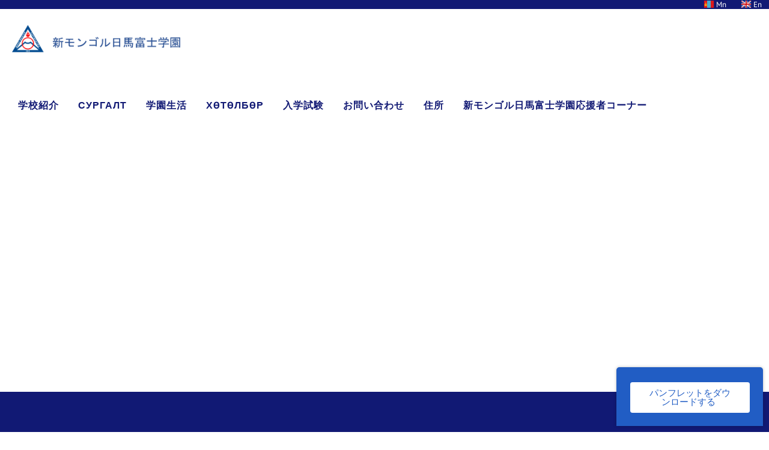

--- FILE ---
content_type: text/html; charset=utf-8
request_url: https://jp.shinemongolharumafuji.edu.mn/elselt
body_size: 12786
content:



<!DOCTYPE html>
<html dir="ltr">
  <head>
    <!--  -->
    <meta http-equiv="Content-Type" content="text/html; charset=utf-8" />
    <meta name="title" content="入学試験" />
    <title>入学試験</title>
    
    <meta name="author" content="Greensoft - Naranchuluun">
    <meta http-equiv="Cache-control" content="public">
    <link rel="shortcut icon" href="https://cdn.greensoft.mn/uploads/site/554/site_config/favicon/3025740073ea567af8c4e6ad719900ba1faa11c2.png">
    <link rel="alternate" type="application/rss+xml" title="New Site: Шинэ Монгол Харүмафүжи сургууль" href="https://jp.shinemongolharumafuji.edu.mn/feed">
        <meta name="viewport" content="width=device-width, initial-scale=1">
    <link rel="stylesheet" href="https://cdn2.greensoft.mn/themes/c4.5/themestyles.css?v=2020122601">
        
    <script type="text/javascript" src="https://cdn2.greensoft.mn/themes/c4.5/js/jquery.js?v=2020122601"></script>
    <style>
/* general_option_fonts */
 /* cyrillic-ext */
@font-face {
  font-family: 'PT Sans';
  font-style: normal;
  font-weight: 400;
  src: local('PT Sans'), local('PTSans-Regular'), url(https://cdn2.greensoft.mn/themes/globalfonts/ptsans/jizaRExUiTo99u79D0-ExcOPIDUg-g.woff2) format('woff2');
}
/* latin */
@font-face {
  font-family: 'PT Sans';
  font-style: normal;
  font-weight: 400;
  src: local('PT Sans'), local('PTSans-Regular'), url(https://cdn2.greensoft.mn/themes/globalfonts/ptsans/jizaRExUiTo99u79D0KExcOPIDU.woff2) format('woff2');
}
/* cyrillic-ext */
@font-face {
  font-family: 'PT Sans';
  font-style: normal;
  font-weight: 700;
  src: local('PT Sans Bold'), local('PTSans-Bold'), url(https://cdn2.greensoft.mn/themes/globalfonts/ptsans/jizfRExUiTo99u79B_mh0OOtLR8a8zILig.woff2) format('woff2');
}
/* latin */
@font-face {
  font-family: 'PT Sans';
  font-style: normal;
  font-weight: 700;
  src: local('PT Sans Bold'), local('PTSans-Bold'), url(https://cdn2.greensoft.mn/themes/globalfonts/ptsans/jizfRExUiTo99u79B_mh0O6tLR8a8zI.woff2) format('woff2');
}	body,h1,h2,h3,h4,h5,h6,p,div,a,table,th,td,span,li,input,form,strong,b,u,section,div,#top-search form input{
font-family: 'PT Sans', sans-serif;
}
</style>    <link rel="stylesheet" href="https://cdn2.greensoft.mn/themes/c4.5/css/colors.php?color=004B90" type="text/css"><meta name="robots" content="index, follow" /><style>
 
	@media (min-width: 1200px){
				.container{
			width: px!important;
		}
	}

@media (min-width: 768px){
	.row{
	  margin-left: px;
	  margin-right: px;
	}
	.col-lg-1, .col-lg-10, .col-lg-11, .col-lg-12, .col-lg-2, .col-lg-3, .col-lg-4, .col-lg-5, .col-lg-6, .col-lg-7, .col-lg-8, .col-lg-9, .col-md-1, .col-md-10, .col-md-11, .col-md-12, .col-md-2, .col-md-3, .col-md-4, .col-md-5, .col-md-6, .col-md-7, .col-md-8, .col-md-9, .col-sm-1, .col-sm-10, .col-sm-11, .col-sm-12, .col-sm-2, .col-sm-3, .col-sm-4, .col-sm-5, .col-sm-6, .col-sm-7, .col-sm-8, .col-sm-9, .col-xs-1, .col-xs-10, .col-xs-11, .col-xs-12, .col-xs-2, .col-xs-3, .col-xs-4, .col-xs-5, .col-xs-6, .col-xs-7, .col-xs-8, .col-xs-9 {
	  padding-left: px;
		padding-right: px;
	}
}
@media (max-width: 479px){
	#header.full-header .container, .container, .container-fullwidth {
    width: px!important;
    padding-left: px;
		padding-right: px;
	}
}
@media (max-width: 768px){
	.row{
	  margin-left: px;
	  margin-right: px;
	}
	.col-lg-1, .col-lg-10, .col-lg-11, .col-lg-12, .col-lg-2, .col-lg-3, .col-lg-4, .col-lg-5, .col-lg-6, .col-lg-7, .col-lg-8, .col-lg-9, .col-md-1, .col-md-10, .col-md-11, .col-md-12, .col-md-2, .col-md-3, .col-md-4, .col-md-5, .col-md-6, .col-md-7, .col-md-8, .col-md-9, .col-sm-1, .col-sm-10, .col-sm-11, .col-sm-12, .col-sm-2, .col-sm-3, .col-sm-4, .col-sm-5, .col-sm-6, .col-sm-7, .col-sm-8, .col-sm-9, .col-xs-1, .col-xs-10, .col-xs-11, .col-xs-12, .col-xs-2, .col-xs-3, .col-xs-4, .col-xs-5, .col-xs-6, .col-xs-7, .col-xs-8, .col-xs-9 {
	  padding-left: px;
		padding-right: px;
	}
  .col_five_sixth, .col_four_fifth, .col_full, .col_half, .col_one_fifth, .col_one_fourth, .col_one_sixth, .col_one_third, .col_three_fifth, .col_three_fourth, .col_two_fifth, .col_two_third, .postcontent, .postcontent.bothsidebar, .sidebar {
    width: 100%;
    margin-right: 0;
    float: none;
    margin-bottom: 15px!important;
	}
}

#call-helper.call-button a.call-now, #call-to-form{
color:!important;
background-color:!important;
font-size: px!important;
}
.brand-text-color{
color: #004B90!important;
}
.brand-background-color{
background-color: #004B90!important;
}
.brand-border-color{
border-color: #004B90!important;	
}
body{
background-color:	;
background-image: url('');
background-repeat: no-repeat;
background-position: center center;
background-size: cover;
}

#top-bar{
z-index:1; 
background-color: rgba(17,25,116,1);
}
#top-bar #top-social li a, #top-bar .top-links li a{
color: #FFFFFF;
font-weight: 400; 
}
@media (max-width: 768px){
	#top-bar{
	display: none;	
	}
	#top-bar .container-fluid, #header-wrap .container-fluid{
	padding-right: 10px;
	padding-left: 10px;
	}
	#header.header10{
	transition: all .3s ease-in-out;
	}
	#header.header10.sticky-header {
  position: fixed;
  top: 0;
  width: 100%;
  line-height: 60px;
  height: 60px;
  z-index: 99;
	}
	#header.header10.sticky-header #logo img{
	height: 40px!important;
	margin-top: 10px!important;
	}
	#header.sticky-header:not(.static-sticky) #side-panel-trigger, #header.sticky-header:not(.static-sticky) #top-cart, #header.sticky-header:not(.static-sticky) #top-search{
	margin-top: 0!important;
	margin-bottom: 0!important;
	}
	.standard-cart-page .quantity .qty {
	width: 30px;
	height: 24px;
	line-height: 24px;
	border-left: 0px solid #ddd;
	border-right: 0px solid #ddd;
	background-color: transparent;
	}
	.standard-cart-page .quantity .minus, .standard-cart-page .quantity .plus {
	width: 24px;
	height: 24px;
	line-height: 24px;
	border-radius: 5px;
	background-color: #f2f2f2;
	font-size: 18px;
	}
	#header #side-panel-trigger {
  margin: 0;
	}
	#side-panel-trigger a{
  display: block;
  width: 60px;
  height: 60px;
  font-size: 26px;
  line-height: 60px;
  margin-top: 0;
	}
	#side-panel-trigger {
  right: 0px!important;
	}
	#header #top-cart, #header #side-panel-trigger{
	display: block;
	margin: 0;
	}
	#header #top-cart{
	right: 50px;
	}
	#header #side-panel-trigger{
	right: 0px;
	}
	#top-cart>a>span{
	top: 14px;
	right: 10px;
	font-size: 8px;
	}
	#top-cart > a, #side-panel-trigger > a{
	width: 50px;
	height: 60px;
	line-height: 60px;
	font-size: 24px;
	}
}

@media(min-width: 768px){
	#top-bar{
	position: unset;
	}
	#top-bar .container-fluid, #header-wrap .container-fluid{
	padding-right: 15px;
	padding-left: 15px;
	}
	#top-bar, #top-bar .top-links ul li, #top-social li, #top-social li .ts-icon, #top-social li .ts-text, #top-social li a{
	height: 15px;
	line-height: 15px;
	/*overflow: hidden;*/
	}
	#top-bar .top-links ul ul {
  top: 15px;
	}
	.heading-block {
	margin-bottom: 20px;
	}
	
		#logo{
	margin-right: 15px;
	margin-left: 0px;
	}
	.header_logo_right #logo{
	float: right!important;
	margin-right: 0px;
	margin-left: 15px;
	}
	.header_logo_right #primary-menu{
	float: left!important;
	}
	.header_menu_bottom.header_logo_right #logo, .header_menu_top.header_logo_right #logo{
	float: left!important;
	margin-right: 15px;
	margin-left: 0px;
	}
	.header_menu_bottom.header_logo_right #primary-menu{
	float: left!important;
	}
	#header.header_menu_bottom>.container-fluid, #header.header_menu_top>.container-fluid{
	padding-right: 15px;
	padding-left: 15px;
	}
	#header.header_menu_bottom #header-wrap, #header.header_menu_top #header-wrap{
	height: 42px;
	line-height: 42px;	
	}
	#header.header_menu_bottom #primary-menu>ul>li>a, #header.header_menu_bottom.sticky-header:not(.static-sticky) #primary-menu>ul>li>a, #header.header_menu_top #primary-menu>ul>li>a, #header.header_menu_top.sticky-header:not(.static-sticky) #primary-menu>ul>li>a{
	line-height: 42px;
	}
	#header.header_menu_bottom #side-panel-trigger, #header.header_menu_bottom #top-account, #header.header_menu_bottom #top-cart, #header.header_menu_bottom #top-over-menu, #header.header_menu_bottom #top-search, #header.header_menu_bottom.sticky-header:not(.static-sticky) #side-panel-trigger, #header.header_menu_bottom.sticky-header:not(.static-sticky) #top-account, #header.header_menu_bottom.sticky-header:not(.static-sticky) #top-cart, #header.header_menu_bottom.sticky-header:not(.static-sticky) #top-search, #header.header_menu_top #side-panel-trigger, #header.header_menu_top #top-account, #header.header_menu_top #top-cart, #header.header_menu_top #top-over-menu, #header.header_menu_top #top-search, #header.header_menu_top.sticky-header:not(.static-sticky) #side-panel-trigger, #header.header_menu_top.sticky-header:not(.static-sticky) #top-account, #header.header_menu_top.sticky-header:not(.static-sticky) #top-cart, #header.header_menu_top.sticky-header:not(.static-sticky) #top-search{
	height: 42px;
	}
	.header_menu_bottom #side-panel-trigger > a, .header_menu_bottom #top-account > a, .header_menu_bottom #top-cart > a, .header_menu_bottom #top-over-menu > a,.header_menu_bottom  #top-search > a, #header.header_menu_bottom.sticky-header:not(.static-sticky) #side-panel-trigger > a, #header.header_menu_bottom.sticky-header:not(.static-sticky) #top-account > a, #header.header_menu_bottom.sticky-header:not(.static-sticky) #top-cart > a,#header.header_menu_bottom.sticky-header:not(.static-sticky) #top-search > a, .header_menu_top #side-panel-trigger > a, .header_menu_top #top-account > a, .header_menu_top #top-cart > a, .header_menu_top #top-over-menu > a,.header_menu_top  #top-search > a, #header.header_menu_top.sticky-header:not(.static-sticky) #side-panel-trigger > a, #header.header_menu_top.sticky-header:not(.static-sticky) #top-account > a, #header.header_menu_top.sticky-header:not(.static-sticky) #top-cart > a,#header.header_menu_top.sticky-header:not(.static-sticky) #top-search > a{
	line-height: 42px;
	height: 42px;
	}
	/* start header_menu_bottom */
	.search-form-section form{
	margin-bottom: 0;
	}
	.search-form-section form input, .search-form-section .input-group .form-control, .search-form-section .input-group-btn{
	display: inherit;
	height: 35px;
	box-shadow: none;
	}
	.shopping-buttons{
	display: table;
	width: 100%;
	}
	.shopping-buttons .shopping-action-btns{
	position: relative;
	display: table-cell;
	padding: 0 15px;
	}
	.shopping-buttons .shopping-action-btns .btn-icon img{
	height: 28px;
	}
	.shopping-action-btns .shop-item-box{
	display: inline-block;
	text-align: left;
	}
	.shopping-action-btns .btn-text{
	display: block;
	position: absolute;
	top: 6px;
	white-space: nowrap;
	}
	.shopping-action-btns .shop-item-box .extra{
	display: block;
	position: absolute;
	top: -7px;
	font-size: 10px;
	color: #999;
	white-space: nowrap;
	}
	.shop-call-btn{
	width: 40%;
	text-align: center;
	}
	.shop-login-btn{
	width: 30%;
	text-align: left;
	}
	.shop-add-to-card-btn{
	width: 20%;
	text-align: left;
	}
	.cart-item-count{
	background-color: #333;
	color: #fff;
	padding: 1px 4px;
	border-radius: 3px;
	}
	.input-group.shop-search{
	display: inline-flex;
	width: 90%;
	}
	.header-row{
	display: table;
	margin: 0;
	padding: 0;
	width: 100%;
	}
	.header-row .header-col{
	display: table-cell;
	vertical-align: middle;
	}
	.hdc-1{
	width: 20%; 
	}
	.hdc-2{
	width: 35%;	
	}
	.hdc-3{
	width: 45%;
	}
	.quantity .qty {
	width: 40px;
	height: 36px;
	line-height: 36px;
	border-left: 0px solid #ddd;
	border-right: 0px solid #ddd;
	background-color: transparent;
	}
	.quantity .minus, .quantity .plus {
	width: 36px;
	height: 36px;
	line-height: 36px;
	border-radius: 5px;
	background-color: #f2f2f2;
	font-size: 18px;
	}
	#header.sticky-header #header-main-section{
	position: fixed;
	top:0;
	width: 100%;
	z-index: 200;
	box-shadow: 0 4px 8px -4px rgba(0,0,0,.1);
	}
	#header.sticky-header.header_menu_bottom #header-wrap.nav-down, #header.sticky-header.header_menu_top #header-wrap.nav-down{
	top: px;
	box-shadow: 0 4px 8px -4px rgba(0,0,0,.1);
	transition: top 0.5s ease-in-out;
	}
	#header.sticky-header.header_menu_bottom #header-wrap.nav-up, #header.sticky-header.header_menu_top #header-wrap.nav-up{
	top: 0px!important;
	}
	#primary-menu > ul > li > a, #primary-menu > .container > ul > li > a, #top-account a, #top-cart>a, #top-search a{
	font-size:16px;			}
	/* end header_menu_bottom */
}



#header, #header.semi-transparent, #header.sticky-header #header-main-section{
background-image: url('');
background-size: cover; 
background-position: left top;
background-repeat: no-repeat;
}
#header #header-wrap{
background-color: transparent;
}
#header .header-overlay{
z-index:0;position:absolute;width:100%;height:100%;top:0;left:0;
background-color:rgba();
}

#header #header-wrap, #header.sticky-header #header-wrap, header#header.bg-dark #header-wrap, #header.transparent-header.small-header.bg-dark #header-wrap{
background-image:linear-gradient(to right, rgba() 20%, rgba() 80%);
}

#primary-menu > ul > li > a, #primary-menu > .container > ul > li > a, #top-account a, #top-cart>a, #top-search a{
color: #111974;
}
#primary-menu > ul > li > a:hover, #primary-menu ul > li.sfHover > a, #primary-menu > .container > ul > li > a:hover {
color:  !important;
background-color: ;
}
.dark #primary-menu:not(.not-dark) ul ul, .dark #primary-menu:not(.not-dark) ul li .mega-menu-content, #primary-menu.dark ul ul, #primary-menu.dark ul li .mega-menu-content{
background-color: ;
}
#primary-menu ul ul:not(.mega-menu-column){
background-color: ;
border-color: ;
border: 0 !important;
border-color: 000000 !important;
} 
#primary-menu ul ul:not(.mega-menu-column) ul{
top: 0px!important;
}

#primary-menu ul ul > li > a, header#header.bg-dark #primary-menu ul ul li>a{
color:  !important;
}
#primary-menu ul ul > li > a:hover{
color:  !important;
background-color: ;
}
#primary-menu ul ul > li.sfHover > a{
color:  !important;
background-color: ;
}
@media (max-width: 768px){
	header#header.responsive-sticky-header #header-wrap {
  background-color:  !important;
  border: 0 !important;
	}
}
#primary-menu .mega-menu-content{
background-color: !important;
border-color: 000000 !important;
}
#primary-menu ul > li.mega-menu.sub-menu.sfHover > a{
color:  !important;
background-color: ;	
}
#primary-menu ul li .mega-menu-content.style-2 ul.mega-menu-column{
border-color: 000000 !important;
}
#primary-menu ul li .mega-menu-content.style-2 ul.mega-menu-column>li.mega-menu-title>a{
color: ;
}
#primary-menu ul li .mega-menu-content.style-2 ul.mega-menu-column:hover{
background-color: !important;
} 
#primary-menu ul li .mega-menu-content.style-2 ul.mega-menu-column:hover>li.mega-menu-title>a{
color:  !important;
}


#header:not(.sticky-header) #primary-menu>ul>li>a{
	padding-top: ;
	padding-right: ;
	padding-bottom: ;
	padding-left: ;
}
#header:not(.sticky-header) #primary-menu>ul>li{
	padding-top: ;
	padding-bottom: ;
}
#header.sticky-header #primary-menu>ul>li>a{
	padding-right: ;
	padding-left: ;
}
#side-panel{
	background-color: #eee;
}
#side-panel a{
	color: !important;
}
#page-title{
	clear: both;
}

#footer{
background-color: rgba(17,25,116,0);
background-image: url('');
background-size: cover; 
background-position: left top;
background-repeat: no-repeat;
color:  !important;
}
#footer>.block-overlay{
background-image:linear-gradient(to bottom, rgba(17,25,116,0) 20%, rgba(17,25,116,0) 80%);
}
#footer a{
color: ;
}
#footer a:hover{
color: ;
}
#footer h3, #footer h4, #footer h5, #footer h6{
color: ;
}
#footer a.social-icon, #footer.dark .social-icon.si-borderless{
color:  !important;
}
#footer #copyrights{
background-color:rgba(17,25,116,0);
}
#footer #copyrights, #footer #copyrights a, #footer #copyrights a:hover{
color: #FFFFFF !important;
}
#footer .copyrights-stamp, #footer .copyrights-stamp .our-stamp, #footer .copyrights-stamp a, #footer .copyrights-stamp a:hover{
color: #FFFFFF !important;
}

[class^=block-subscription_] .btn.btn-success.btn-custom-subscribe, #comments .comment-form .btn.btn-comment, .btn-success{
	border-radius: 20px;
	background-color: #004B90 !important;
	border-color: #004B90 !important;
	text-shadow: none!important;
	transition: all .2s ease-in-out;
}
[class^=block-subscription_] .btn.btn-success.btn-custom-subscribe:hover, #comments .comment-form .btn.btn-comment:hover, .btn-success:hover{
	border-radius: 20px;
	background-color:#003E78 !important;
	border-color: #004B90;
	text-shadow: none;
	transition: all .2s ease-in-out;
}

/* core css дээр байх */
.si-tripadvisor .fab.fa-tripadvisor{
line-height: 30px; 
}
.social-icon.si-small.si-tripadvisor i{
line-height: 30px;
}
.si-tripadvisor:hover{
background-color: #00AF87;  
}
/* end core дээр байх */

.table.table-cell-middle>tbody>tr>td, .table.table-cell-middle>tbody>tr>th, .table.table-cell-middle>tfoot>tr>td, .table.table-cell-middle>tfoot>tr>th, .table.table-cell-middle>thead>tr>td, .table.table-cell-middle>thead>tr>th {
    vertical-align: middle;
}
.product-imgs{
	position: relative;
}
.product-currency-left{
	display: none;
}
/* news load tracker */
.progress-container {
width: 100%;
height: 3px;
background: #eee;
display: none;
}
.progress-bar {
height: 3px;
width: 0%;
}
@media (min-width: 768px){
	.progress-container.sticky{
	display: block;
	position: fixed;
	top:0px;
	/*px; */
	left: 0;
	height: 3px; 
	z-index: 999999;
	}
}
@media (max-width: 768px){
	.progress-container.sticky{
	display: block;
	position: fixed;
	top:0px;
	left: 0;
	height: 3px; 
	z-index: 999999;
	}
}
/* end news load tracker */

.alert-container{
	display: inline-block;
	position: absolute;
	top: 30px;
	right: 30px;
	z-index: 99999;
}

@media(min-width: 768px){
  .profile-box{
  padding: 20px;
  background-color: #fff;
  -webkit-box-shadow: 0 4px 25px 0 rgba(0,0,0,.1);
  box-shadow: 0 4px 25px 0 rgba(0,0,0,.1);
  border-radius: 0 0 15px 15px;
  }
} 
@media(max-width: 768px){
  .profile-box{
  padding: 10px;
  background-color: #fff;
  -webkit-box-shadow: 0 4px 25px 0 rgba(0,0,0,.1);
  box-shadow: 0 4px 25px 0 rgba(0,0,0,.1);
  border-radius: 0 0 15px 15px;
  margin-bottom: 15px;
  }
}
.tt{
  font-size: 10px;
  font-weight: 700;
  text-transform: uppercase;
  color: #999;
  padding-bottom: 15px;
}

.btn-modal-box button.close{
	position: absolute;
	right: -15px;
}

.fb_iframe_widget{
	display: block!important;
}
#post-show-page .fb-like{
	margin-bottom: 5px;
}
#post-show-page .fb-save{
	margin-bottom: 5px;
}
#post-show-page .breadcrumb .eta, #post-show-page .breadcrumb .read-time-text, #post-show-page .breadcrumb .read-count-text {
	font-style: normal;
}
.standart_loginpage #content .content-wrap {
  position: relative;
  padding: 0!important;
}

#body-lockscreen{
	display: none;
	position: fixed;
	top: 0;
	left: 0;
	height: 100%;
	width: 100%;
	background-color: rgba(0,0,0,0.6);
	z-index: 999;
	text-align: center;
}
.llooggiinn{
	position: relative;
	padding: 0 15px;
}
.header-profile-menu ul{
	list-style: none;
	padding:0;
	margin:0;
}
.header-profile-menu ul li{
	height: 28px;
	line-height: 28px;
	padding: 0;
	margin: 0;
}

.author-box {
	margin: 30px 0; 
	border: 1px solid #ccc; 
	padding: 25px;
}
.author-box .author-img { 
	margin-top: -2px; 
	width: 64px; 
	border-radius: 50%; 
	float: left; 
	margin-right: 16px;
}
.author-box.vertical .author-img { 
	margin-bottom: 16px;
}
.author-box .author-socials a{
	display: inline-block;
	padding: 3px 5px; 
	background: #eee;
	margin-right: 3px;
	margin-bottom: 6px;
}
.author-box .author-details-box{
	display: inline-block;
}


@media(min-width: 768px){
	.leckscreen-info{
		margin-top: 20%;
		color: #fff;
	}
	.llooggiinn .header-profile-menu{
		display: none;
	}
	.llooggiinn:hover{
		display: block!important;
		box-shadow: 1px 1px 10px 5px rgba(0,0,0,0.04);
	}
	.llooggiinn:hover .header-profile-menu{
		display: block!important;
	}
	.header-profile-menu{
		position: absolute;
		width: 200px;
		top:100px;
		left:0;
		z-index: 999;
		background-color: #fff;
		padding: 15px;
		box-shadow: 0px 10px 10px 1px rgba(0,0,0,0.1);
	}
}
@media(max-width: 768px){
	.header-profille-menu{
		display: none;
	}
	.leckscreen-info{
		margin-top: 40%;
		color: #fff;
	}
}
.shop-search .search-input{
	border-right: 0;
}

@media only screen and (-webkit-min-device-pixel-ratio: 2) and (max-width: 991px), only screen and (max-width: 991px) and (min-resolution: 192dpi), only screen and (max-width: 991px) and (min-resolution: 2dppx){
    #logo a.standard-logo {
        display: block;
    }
    header#header #logo {
        height: 50px!important;
    }
}
@media only screen and (-webkit-min-device-pixel-ratio: 2) and (max-width: 991px), not all, not all, not all, only screen and (max-width: 991px) and (min-resolution: 192dpi), only screen and (max-width: 991px) and (min-resolution: 2dppx){
    #logo a.retina-logo {
        display: none;
    }
}
@media (min-width: 768px){
	#top-search.mobile-search-menu {
	    display: none;
	}
}
@media (max-width: 768px){
	#top-search.mobile-search-menu {
	    display: block;
	}
	#top-search.mobile-search-menu a {
		position: absolute;
    top: 0;
    left: auto;
    right: 122px;
    font-size: 24px;
    line-height: 60px;
    margin: 0;
    -webkit-transition: margin .4s ease;
    -o-transition: margin .4s ease;
    transition: margin .4s ease;
	}
	.responsive-sticky-header:not(.static-sticky) #top-search.mobile-search-menu a {
    margin: 0; 
	}
	.top-search-open #top-search.mobile-search-menu .icon-line-search{
		display: none;
	}
	.responsive-sticky-header:not(.static-sticky) #top-search form {
    height: 50px!important;
	}
	#top-search.mobile-search-menu form {
    height: 50px!important;
    background: #fff;
    margin: 5px;
    opacity: 0;
    z-index: 1;
    position: absolute;
    width: 78%!important;
	}
	#top-search a i.icon-line-cross {
    position: absolute;
    top: 0;
    left: 0;
    -webkit-transition: opacity .3s ease;
    -o-transition: opacity .3s ease;
    transition: opacity .3s ease;
	}
	body.top-search-open #top-search a i.icon-line-cross {
    opacity: 1;
    z-index: 11;
    font-size: 16px;
    color:#ccc;
	}
	#top-search.mobile-search-menu form input{
		font-size: 14px;
    padding: 10px 10px 10px 0;
    letter-spacing: 0;
	}
}



/* header */

@media(min-width: 768px){
	#header.header10.header_logo_center.header_menu_bottom #primary-menu{
	float: none;
	max-width: none;
	text-align: center!important;
	}
	#header.header10.header_logo_center.header_menu_bottom{
	height: px;	
	}
	#header.header10.header_logo_center.header_menu_bottom #primary-menu>ul{
	display: inline-block!important;
	float: none;
	width: auto;
	}
	#header.header10.header_logo_center.header_menu_bottom:not(.static-sticky) #header-wrap{
	height: 42px;	
	}
	#header.header10.header_logo_center.header_menu_bottom:not(.static-sticky) .header-row .hdc-1{
	width: 30%;
	}
	#header.header10.header_logo_center.header_menu_bottom:not(.static-sticky) .header-row .hdc-2,#header.header10.header_logo_center.header_menu_bottom:not(.static-sticky) .header-row .hdc-3{
	width: 35%;
	}
	#header.header10.header_logo_center.header_menu_bottom:not(.static-sticky) .header-row .hdc-1.logo-section #logo{
	float: none;	
	text-align: center;
	text-align: -webkit-center;
	margin-right:0;
	}
	
}

@media(max-width: 768px){

}</style>


        <meta name="description" content="" />
    
    
        <meta property="og:type" content="article">
<meta property="og:title" content="入学試験">
<meta property="og:image" content="https://jp.shinemongolharumafuji.edu.mn">
<meta property="og:url" content="https://jp.shinemongolharumafuji.edu.mn/elselt">
<meta property="og:description" content="">
<meta property="og:site_name" content="greensoft.mn">

<meta name="twitter:card" content="summary_large_image">
<meta name="twitter:site" content="@greensoftmn">
<meta name="twitter:creator" content="@greensoftmn">
<meta name="twitter:title" content="入学試験">
<meta name="twitter:description" content="">
<meta name="twitter:image:src" content="https://jp.shinemongolharumafuji.edu.mn">

        
        <style>
    #help-cta {
    position: fixed;
    right: 0;
    bottom: 10px;
    height: auto;
    width: 16.25em;
    margin-right: 10px;
    z-index:99999;
}
#help-cta .modal-content-wrapper {
    -webkit-box-shadow: 0 0 5px rgba(0,0,0,0.25);
    -moz-box-shadow: 0 0 5px rgba(0,0,0,0.25);
    box-shadow: 0 0 5px rgba(0,0,0,0.25);
    border-radius: 5px 5px 0 0;
    background: #215DC4 !important;
    padding: 1em 1.5em;
    padding-bottom: 1.5em;
    right: 0;
    left: auto;
    display: block;
}
#help-cta .help-cta-button {
    display: block;
    background: #fff !important;
    color: #215DC4 !important;
    padding: .7em 1.7em;
    margin-top: 10px;
    border: 0 none transparent;
    -webkit-border-radius: .25em;
    -moz-border-radius: .25em;
    -ms-border-radius: .25em;
    -o-border-radius: .25em;
    border-radius: .25em;
    -webkit-appearance: none;
    cursor: pointer;
    font-size: 1em;
    font-weight: normal;
    line-height: 1;
    text-align: center;
    width: 100%;
}

.call-button {
display: none !important;
}

#primary-menu {
    float: left;
}
#header:not(.sticky-header) #primary-menu>ul>li {
    padding-top: 10px;
    padding-bottom: 10px;
}

.boxed-slider .slider-caption.slider-caption-right {
    right: 35px;
}

@media (max-width: 768px) { #header.sticky-style-2 #header-wrap {
    background-color: white !important;
}}

@media (max-width: 768px) {  [class^=icon-] {
    color: #215DC4;
}}

@media (max-width: 768px) { header#header.responsive-sticky-header #header-wrap {
    background-color: white !important;
}}
#footer.dark, .dark #footer {
    background-color: #111974;
    color: #fff;
}#comments{
                      background-color: #f8f8f8;
                      margin-bottom: 50px;
                      padding-bottom: 30px;
                    }
                    #comments .comment-form .form-control{
                      margin-bottom: 15px;
                      border-radius: 5px;
                      padding: 12px;
                      height: 48px;
                      font-size: 16px;
                      border-color: #eee;
                    }
                    #comments .comment-form textarea.form-control{
                      height: 120px;
                    }
                    #comments .comment-form .btn.btn-comment{
                        display: inline-block;
                        position: relative;
                        cursor: pointer;
                        outline: 0;
                        white-space: nowrap;
                        margin: 5px;
                        padding: 0 22px;
                        font-size: 14px;
                        height: 40px;
                        line-height: 40px;
                        background-color: #5cb85c;
                        color: #FFF;
                        font-weight: 600;
                        text-transform: uppercase;
                        letter-spacing: 1px;
                        border: none;
                        text-shadow: 1px 1px 1px rgba(0,0,0,.2);
                        border-radius: 20px;
                    }
                    #comments .comment-list .comment-item{
                    border-left: 3px solid #ccc;
                    position: relative;
                    }
                    #comments .comment-list .comment-item:before{
                        position: absolute;
                        font-family: FontAwesome;
                        content: "\F10C";
                        background: #f8f8f8;
                        font-size: 14px;
                        line-height: 14px;
                        top: 2px;
                        left: -8px;
                        color: #5cb85c;
                    }
                    #comments .comment-list .comment-item:last-child{
                        border-color: transparent;
                    }
                    #comments .panel {
                      margin-bottom: 0px;
                      background-color: transparent;
                      border: 0;
                      border-radius: 0px;
                      -webkit-box-shadow: none;
                      box-shadow: none;
                      text-align: left;
                    }
                    #comments .panel-heading {
                        padding: 0px 15px;
                        border-bottom: 0px solid transparent;
                        border-top-right-radius: 0px;
                        border-top-left-radius: 0px;
                    }
                    #comments .panel-default>.panel-heading {
                        background-color: transparent;
                        border-color: transparent;
                    }
                    #comments .comment-list small{
                      color: #999;
                    }
                        </style>
  </head>
  
    <body class="no-transition stretched side-push-panel standart_pageshow page-view-13212">
     
    <div id="body-lockscreen" style="display: none;">
      <div class="leckscreen-info">
        <img src="https://cdn2.greensoft.mn/themes/c4.5/images/loaderr.gif" style="width: 24px; height: 24px;">
        <div class="">Түр хүлээнэ үү</div>
      </div>
    </div>
    <div class="body-overlay"></div>

    <div id="fb-root"></div>


    <script>
      window.fbAsyncInit = function() {
        FB.init({
          xfbml            : true,
          version          : 'v8.0'
        });
      };

      (function(d, s, id) {
      var js, fjs = d.getElementsByTagName(s)[0];
      if (d.getElementById(id)) return;
      js = d.createElement(s); js.id = id;
      js.src = 'https://connect.facebook.net/en_US/sdk/xfbml.customerchat.js';
      fjs.parentNode.insertBefore(js, fjs);
    }(document, 'script', 'facebook-jssdk'));</script>

    <script async defer crossorigin="anonymous" src="https://connect.facebook.net/en_US/sdk.js#xfbml=1&version=v8.0&autoLogAppEvents=1" nonce="p6CUoskS"></script>
    
    <!-- <script>(function(d, s, id) {
            var js, fjs = d.getElementsByTagName(s)[0];
            if (d.getElementById(id)) return;
            js = d.createElement(s); js.id = id;
            js.src = 'https://connect.facebook.net/en_US/sdk.js#xfbml=1&version=v3.2&appId=411543619388288&autoLogAppEvents=1';
            fjs.parentNode.insertBefore(js, fjs);
        }(document, 'script', 'facebook-jssdk'));</script>

    <script async defer crossorigin="anonymous" src="https://connect.facebook.net/en_US/sdk.js#xfbml=1&version=v6.0&appId=411543619388288&autoLogAppEvents=1"></script>     -->

 

      
    
    <div id="wrapper" class="clearfix">
                          



	

<div id="top-bar"  class="">
	<div class="container-fluid clearfix">
		<div class="row">
						<div class="top-column topbar-col-1 nobottommargin">
				<div id="top-social">
					<ul>
											</ul>
				</div>
			</div>
			<div class="top-column topbar-col-2 fright nobottommargin">
				<div class="top-links">
					<ul>
            																											<li><a href="http://shinemongolharumafuji.edu.mn/"><img alt="Mongolia" src="https://cdn2.greensoft.mn/themes/c4.5/flags/sq/mongolia.png" style="width:18px;margin-top:-3px;"> <span>Mn</span></a></li>
				<li><a href="http://en.shinemongolharumafuji.edu.mn/"><img alt="English" src="https://cdn2.greensoft.mn/themes/c4.5/flags/sq/united-kingdom.png" style="width:18px;margin-top:-3px;"> <span>En</span></a></li>
								

											</ul>
				</div>
			</div>
					</div>
	</div>
</div>

<style>
ul.mobile-languages{
list-style: none;
text-align: center;
margin: 10px 15px;
}
ul.mobile-languages li, ul.mobile-user-action li, ul.mobile-socials li{
display: inline-block;
}
ul.mobile-languages li a{
color: #333;
padding: 5px;
border: 1px solid rgba(255,255,255,0.2);;
background-color: rgba(255,255,255,0.3);
border-radius: 15px;
}
ul.mobile-user-action{
list-style: none;
text-align: center;
margin: 25px 15px;
}
ul.mobile-user-action li a{
color: #333;
background-color: rgba(255,255,255,0.3);
padding: 15px 20px;
line-height: 20px;
border-radius: 25px;
border: 1px solid rgba(255,255,255,0.2);
}
ul.mobile-user-action li a>i.fa-user-circle{
position: relative;
}
ul.mobile-user-action li a>i.fa-user-circle:before{
position: absolute;
top: -15px;
left: 0;
}
ul.mobile-socials{
list-style: none;
text-align: center;
margin: 25px 15px;
}
ul.mobile-socials .ts-text{
display: none;
}
ul.mobile-socials li a{
display: block;
color: #333;
background-color: rgba(255,255,255,0.3);
line-height: 32px;
width: 32px;
height: 32px;
text-align: center;
border-radius: 5px;
}
ul.mobile-socials li a:hover{
color: #fff;
}
ul.mobile-contacts{
list-style: none;
text-align: center;
margin: 25px 29px;
}
ul.mobile-contacts li a{
display: block;
color: #333;
background-color: rgba(255,255,255,0.2);
padding: 4px 20px;
line-height: 20px;
border-radius: 15px;
border: 1px solid rgba(255,255,255,0.1);
margin: 0 auto 10px auto;
}

#side-card-panel{
  position: fixed;
  top: 0;
  right: -300px;
  z-index: 399;
  width: 300px;
  height: 100%;
  background-color: #f5f5f5;
  overflow: hidden;
  -webkit-backface-visibility: hidden;
}
.user-logout-link .user-actions-menu{
  display: block!important;
  margin-left: 0;
  margin-top: 30px;
}
ul.mobile-user-action .user-actions-menu li a {
  color: #333;
  background-color: rgba(255,255,255,0.3);
  padding: 8px 10px;
  line-height: 20px;
  border-radius: 25px;
  border: 1px solid rgba(255,255,255,0.2);
}
</style>
<div id="side-panel" class="mobile-menu">
  <div id="side-panel-trigger-close" class="side-panel-trigger"><a href="#"><i class="icon-line-cross"></i></a></div>
  <div class="side-panel-wrap">
    <div class="widget quick-contact-widget clearfix side-custom-nav">
			<ul class="mobile-user-action">
    		    	</ul>
			<ul class="mobile-languages">
    					<li><a href="http://shinemongolharumafuji.edu.mn/"><img alt="Mongolia" src="https://cdn2.greensoft.mn/themes/c4.5/flags/sq/mongolia.png" style="width:18px;margin-top:-3px;"> <span>Mn</span></a></li>
				<li><a href="http://en.shinemongolharumafuji.edu.mn/"><img alt="English" src="https://cdn2.greensoft.mn/themes/c4.5/flags/sq/united-kingdom.png" style="width:18px;margin-top:-3px;"> <span>En</span></a></li>
								

    	</ul>
      <ul class="mobile-main-menu">
        <li id="nav-13201" class=" sub-menu"><a target="" href="/сургуулийн-тухай"><div>学校紹介</div></a><ul><li id="nav-13202" class=" "><a target="" href="/挨拶"><div>挨拶</div></a></li><li id="nav-22615" class=" "><a target="" href="/түүхэн-замнал"><div>沿革</div></a></li><li id="nav-22617" class=" "><a target="" href="/сургуулийн-бэлгэдлүүд"><div>校章</div></a></li><li id="nav-22618" class=" "><a target="" href="/статик-тоон-мэдээлэл"><div>Статик тоон мэдээлэл</div></a></li><li id="nav-22619" class=" "><a target="" href="/сүлд-дуу"><div>校歌</div></a></li></ul></li><li id="nav-22788" class=" sub-menu"><a target="" href="/сургалт"><div>Сургалт </div></a><ul><li id="nav-22616" class=" "><a target="" href="/сургалтын-онцлог"><div>Сургалтын онцлог</div></a></li><li id="nav-13209" class=" "><a target="" href="/学習環境"><div>Цахим сургалт</div></a></li><li id="nav-22612" class=" "><a target="" href="/сургуулийн-орчин"><div>学習環境</div></a></li><li id="nav-21489" class=" "><a target="" href="/tulbur"><div>学費</div></a></li></ul></li><li id="nav-13208" class=" sub-menu"><a target="" href="/сургуулийн-амьдрал"><div>学園生活</div></a><ul><li id="nav-13210" class=" "><a target="" href="/学習"><div>学校の一日</div></a></li><li id="nav-13211" class=" "><a target="" href="/kalendar"><div>学校行事カレンダー</div></a></li><li id="nav-21483" class=" "><a target="" href="/ayulgui-baidliin-taniltsuulga"><div>安全対策情報</div></a></li><li id="nav-21485" class=" "><a target="" href="/baiguulamjiin"><div>学校施設案内</div></a></li><li id="nav-21486" class=" "><a target="" href="/hool"><div>給食</div></a></li><li id="nav-21487" class=" "><a target="" href="/duramt-huwtsas"><div>制服</div></a></li></ul></li><li id="nav-22813" class=" sub-menu"><a target="" href="/хөтөлбөр"><div>ХӨТӨЛБӨР</div></a><ul><li id="nav-21484" class=" "><a target="" href="/duguilan"><div>サークル、部活動</div></a></li><li id="nav-23010" class=" "><a target="" href="/ахлах-сургууль"><div>АХЛАХ СУРГУУЛЬ</div></a></li><li id="nav-23011" class=" "><a target="" href="/дунд-сургууль"><div>ДУНД СУРГУУЛЬ</div></a></li><li id="nav-23012" class=" "><a target="" href="/бага-сургууль"><div>БАГА СУРГУУЛЬ</div></a></li></ul></li><li id="nav-13212" class=" sub-menu"><a target="" href="/elselt"><div>入学試験</div></a><ul><li id="nav-13213" class=" "><a target="" href="/bodlogo"><div>入学規則</div></a></li><li id="nav-13214" class=" "><a target="" href="/taniltsah"><div>学校紹介の一日</div></a></li><li id="nav-21490" class=" "><a target="" href="/elseltiin-anket"><div>入学応募者アンケート</div></a></li></ul></li><li id="nav-21493" class=" "><a target="" href="/お問い合わせ"><div>お問い合わせ</div></a></li><li id="nav-22613" class=" "><a target="" href="/хаяг"><div>住所</div></a></li><li id="nav-21718" class=" sub-menu"><a target="" href="/新モンゴル日馬富士学園応援者コーナー"><div>新モンゴル日馬富士学園応援者コーナー</div></a><ul><li id="nav-21721" class=" "><a target="" href="/学校紹介"><div>学校紹介</div></a></li></ul></li>                      </ul>
      <ul class="mobile-contacts">
              </ul>
			<ul class="mobile-socials">
    		    	</ul>
    </div>
  </div>
</div>

<div id="side-card-panel" class="mobile-menu">
  <div id="side-panel-trigger-close" class="side-panel-trigger"><a href="#"><i class="icon-line-cross"></i></a></div>
  <div class="side-panel-wrap">
    card
  </div>
</div>





 

	
	<header id="header" class="header10 transparent-header header_default header_logo_left header_menu_normal main-menu-position-top">
		<div class="header-overlay"></div>
		<div id="header-wrap">
			<div class="container-fluid clearfix">

				<div id="logo">
					<a href="/" class="standard-logo hidden-xs hidden-sm" 
data-dark-logo="https://cdn.greensoft.mn/uploads/site/554/site_config/logo/7e0fc506efc22744f1650cbf8a8d752df66f0000.png" 
data-sticky-logo="https://cdn.greensoft.mn/uploads/site/554/site_config/header/b00775c833074c6745bdfa36a2bcde3b73b4a2c8.png" 
data-mobile-logo="https://cdn.greensoft.mn/uploads/site/554/site_config/logo/7e0fc506efc22744f1650cbf8a8d752df66f0000.png"><img src="https://cdn.greensoft.mn/uploads/site/554/site_config/logo/17f89c17af2a49328a038fc5c46d156d1fe19423.png" alt="New Site: Шинэ Монгол Харүмафүжи сургууль"></a>
<a href="/" class="standard-logo hidden-lg hidden-md" 
data-dark-logo="https://cdn.greensoft.mn/uploads/site/554/site_config/logo/7e0fc506efc22744f1650cbf8a8d752df66f0000.png" 
data-sticky-logo="https://cdn.greensoft.mn/uploads/site/554/site_config/header/b00775c833074c6745bdfa36a2bcde3b73b4a2c8.png" 
data-mobile-logo="https://cdn.greensoft.mn/uploads/site/554/site_config/logo/7e0fc506efc22744f1650cbf8a8d752df66f0000.png"><img src="https://cdn.greensoft.mn/uploads/site/554/site_config/logo/7e0fc506efc22744f1650cbf8a8d752df66f0000.png" alt="New Site: Шинэ Монгол Харүмафүжи сургууль"></a>
<a href="/" class="retina-logo" 
data-dark-logo="https://cdn.greensoft.mn/uploads/site/554/site_config/logo/7e0fc506efc22744f1650cbf8a8d752df66f0000.png" 
data-sticky-logo="https://cdn.greensoft.mn/uploads/site/554/site_config/header/b00775c833074c6745bdfa36a2bcde3b73b4a2c8.png" 
data-mobile-logo="https://cdn.greensoft.mn/uploads/site/554/site_config/header/b00775c833074c6745bdfa36a2bcde3b73b4a2c8.png"><img src="https://cdn.greensoft.mn/uploads/site/554/site_config/logo/17f89c17af2a49328a038fc5c46d156d1fe19423.png" alt="New Site: Шинэ Монгол Харүмафүжи сургууль"></a>
				</div>

				<nav id="primary-menu">
					<ul>
	<li id="nav-13201" class=" sub-menu"><a target="" href="/сургуулийн-тухай"><div>学校紹介</div></a><ul><li id="nav-13202" class=" "><a target="" href="/挨拶"><div>挨拶</div></a></li><li id="nav-22615" class=" "><a target="" href="/түүхэн-замнал"><div>沿革</div></a></li><li id="nav-22617" class=" "><a target="" href="/сургуулийн-бэлгэдлүүд"><div>校章</div></a></li><li id="nav-22618" class=" "><a target="" href="/статик-тоон-мэдээлэл"><div>Статик тоон мэдээлэл</div></a></li><li id="nav-22619" class=" "><a target="" href="/сүлд-дуу"><div>校歌</div></a></li></ul></li><li id="nav-22788" class=" sub-menu"><a target="" href="/сургалт"><div>Сургалт </div></a><ul><li id="nav-22616" class=" "><a target="" href="/сургалтын-онцлог"><div>Сургалтын онцлог</div></a></li><li id="nav-13209" class=" "><a target="" href="/学習環境"><div>Цахим сургалт</div></a></li><li id="nav-22612" class=" "><a target="" href="/сургуулийн-орчин"><div>学習環境</div></a></li><li id="nav-21489" class=" "><a target="" href="/tulbur"><div>学費</div></a></li></ul></li><li id="nav-13208" class=" sub-menu"><a target="" href="/сургуулийн-амьдрал"><div>学園生活</div></a><ul><li id="nav-13210" class=" "><a target="" href="/学習"><div>学校の一日</div></a></li><li id="nav-13211" class=" "><a target="" href="/kalendar"><div>学校行事カレンダー</div></a></li><li id="nav-21483" class=" "><a target="" href="/ayulgui-baidliin-taniltsuulga"><div>安全対策情報</div></a></li><li id="nav-21485" class=" "><a target="" href="/baiguulamjiin"><div>学校施設案内</div></a></li><li id="nav-21486" class=" "><a target="" href="/hool"><div>給食</div></a></li><li id="nav-21487" class=" "><a target="" href="/duramt-huwtsas"><div>制服</div></a></li></ul></li><li id="nav-22813" class=" sub-menu"><a target="" href="/хөтөлбөр"><div>ХӨТӨЛБӨР</div></a><ul><li id="nav-21484" class=" "><a target="" href="/duguilan"><div>サークル、部活動</div></a></li><li id="nav-23010" class=" "><a target="" href="/ахлах-сургууль"><div>АХЛАХ СУРГУУЛЬ</div></a></li><li id="nav-23011" class=" "><a target="" href="/дунд-сургууль"><div>ДУНД СУРГУУЛЬ</div></a></li><li id="nav-23012" class=" "><a target="" href="/бага-сургууль"><div>БАГА СУРГУУЛЬ</div></a></li></ul></li><li id="nav-13212" class=" sub-menu"><a target="" href="/elselt"><div>入学試験</div></a><ul><li id="nav-13213" class=" "><a target="" href="/bodlogo"><div>入学規則</div></a></li><li id="nav-13214" class=" "><a target="" href="/taniltsah"><div>学校紹介の一日</div></a></li><li id="nav-21490" class=" "><a target="" href="/elseltiin-anket"><div>入学応募者アンケート</div></a></li></ul></li><li id="nav-21493" class=" "><a target="" href="/お問い合わせ"><div>お問い合わせ</div></a></li><li id="nav-22613" class=" "><a target="" href="/хаяг"><div>住所</div></a></li><li id="nav-21718" class=" sub-menu"><a target="" href="/新モンゴル日馬富士学園応援者コーナー"><div>新モンゴル日馬富士学園応援者コーナー</div></a><ul><li id="nav-21721" class=" "><a target="" href="/学校紹介"><div>学校紹介</div></a></li></ul></li></ul>
	        
	        
	        
					
		<div id="side-panel-trigger" class="side-panel-trigger hidden-lg hidden-md mobile-menu-style1"><a href="#"><i class="icon-line-menu"></i></a></div>


					  

				</nav>
			</div>
		</div>
	</header>


	

                
      
      
      <div class="clear"></div>
      <section id="content" style="clear:both;">
          
        


<section id="p13212">
  <div id="ppii-13212" style="display: none;"></div>
      
    
          </section>



    <script async src="https://www.googletagmanager.com/gtag/js?id=G-DCJ3VXHMW9"></script>
    <script>
      window.dataLayer = window.dataLayer || [];
      function gtag(){dataLayer.push(arguments);}
      gtag('js', new Date());
      gtag('config', 'G-DCJ3VXHMW9');
    </script>
          </section>
      
      <style>
  .footer_top_section section[class^=block-], .footer_bottom_section section[class^=block-]{
    z-index: inherit;
  }
</style>
<footer id="footer" class="dark footer-default">
  <div class="block-overlay" style="z-index: 10; position: absolute; width: 100%; height: 100%; top: 0; left: 0;"></div>
  <section class="footer_top_section">
    </section>   <div class="container">
    <div class="footer-widgets-wrap clearfix">
            <div class="content-column-1">
 </div>       <div class="content-column-2">
	</div>       <div class="content-column-3">
  <div id="help-cta">
<div class="modal-content-wrapper"><a class="help-cta-button" href="http://www.slideshare.net/AltankhuyagAmarsanaa/ss-230642252">パンフレットをダウンロードする&nbsp;</a></div>
</div>
</div>      <div class="content-column-4">
	</div>     </div>
  </div>
  <section class="footer_bottom_section">
	</section>   <div id="copyrights">
    <div class="container clearfix">
      <div class="col_full nomargin">
        <span class="owner-text"></span> 
        <span class="our-stamp"><a target="_blank" href="https://greensoft.mn">Вэб сайт</a>ыг: <a target="_blank" href="https://greensoft.mn">Грийн софт ХХК</a></span>
        <span class="call-stamp" style="display:inline-block; height:0; overflow:hidden;"><a target="_blank" href="https://itpartner.mn">Дуудлагын төв</a></span>
      </div>
    </div>
  </div>
  <div class="site_footer_code" style="padding: 0; margin: 0; height: 0;">
	 </div> </footer>    </div>
                <button id="call-to-form" class="showForm hidden-lg hidden-md"><i class="far fa-envelope" aria-hidden="true"></i> Хүсэлт илгээх</button>
      <div class="overlay-form">
        <div class="slideUpForm">
          <span class="close"><i class="fa fa-times" aria-hidden="true"></i></span>
          <div class="defaultform-header">
            <h3>Хүсэлт илгээх</h3>
          </div>
          <div class="defaultform-body">
            <script src="/subscribe_script.php?id=612&site_id=554&fulldomain=jp.shinemongolharumafuji.edu.mn" type="text/javascript"></script>
<div id="subscription-form-container-612"></div>          </div>
        </div>
      </div>
          
    <div id="gotoTop" class="icon-angle-up"></div>
        
    <script type="text/javascript" src="https://cdn2.greensoft.mn/themes/c4.5/js/plugins.js?v=2020122601"></script>
    <script type="text/javascript" src="https://cdn2.greensoft.mn/themes/c4.5/js/functions.js?v=2020122601"></script>
    <script src="https://cdnjs.cloudflare.com/ajax/libs/jquery.touchswipe/1.6.18/jquery.touchSwipe.min.js"></script>
    <script>
    
//customs

        document.onclick = function(event) {
            var el = event.target;
            //alert(el.nodeName);
            if (el.nodeName == "A" && el.classList.contains("call-now")) {
                var num = el.getAttribute('href');
                var referer = window.location.href;
                var cta_id = el.getAttribute('data-cta-id');
                //alert(num + " " + referer);
                
                var request = new XMLHttpRequest();
                request.open('GET', '//jp.shinemongolharumafuji.edu.mn/api.php/cta/call?&url=' + num + '&cta_id=' + cta_id, true);
                
                request.onload = function() {
                  if (request.status >= 200 && request.status < 400) {
                    // Success!
                    var resp = request.responseText;
                  } else {
                    // We reached our target server, but it returned an error
                
                  }
                };
                
                request.onerror = function() {
                  // There was a connection error of some sort
                };
                
                request.send();
            }
        }; 
            if ($("section#p").length > 0){
                location.href='/home/cc';
            }
            function add_cart(product_id, quantity){
                var xhr = new XMLHttpRequest();
                
                xhr.open('POST', '/cart/add');
                xhr.setRequestHeader('Content-Type', 'application/x-www-form-urlencoded');
                xhr.onload = function() {
                    if (xhr.status === 200 && xhr.responseText !== 'ok') {
                        //alert('added to cart');
                    }
                    else if (xhr.status !== 200) {
                        alert('Error');
                    }
                };
                xhr.send(encodeURI('product=' + product_id + '&quantity=' + quantity));
            }
            </script>

        <script type="text/javascript" src="//s7.addthis.com/js/300/addthis_widget.js#pubid=ra-4d798d697ab725f4" async="async"></script>
        
    <script>
      //header-fixed
      $(window).scroll(function(){

        var topheight = $('#top-bar').outerHeight();
        var header_height = $('#header').outerHeight();
        var sticky = $('#header'),
            scroll = $(window).scrollTop();
        
        if($('#header').hasClass('main-menu-position-middle')){
          topheight = $('#slider').outerHeight() - header_height;
        }else{
          if(topheight < 10){
          topheight=10; 
          }
        }

        if (scroll >= topheight){ 
          sticky.addClass('sticky-header');                                                                                                                                                       
          sticky.addClass('responsive-sticky-header'); 
          $('#page-menu').addClass('sticky-page-menu');
          $('.progress-container').addClass('sticky');
        }
        else {
          sticky.removeClass('sticky-header');
          sticky.removeClass('responsive-sticky-header');
          $('#page-menu').removeClass('sticky-page-menu');
          $('.progress-container').removeClass('sticky');
        }
      });

      //call-default-form
      $('.showForm').click(function(){
        $('.overlay-form').addClass('active');
        $('.slideUpForm').addClass('active');
        $('#wrapper').hide();
      });
      $('.close').click(function(){
        $('.slideUpForm').removeClass('active');
        $('.overlay-form').removeClass('active');
        $('#wrapper').show();
      });

      (function() {
        var magnificPopup = $.magnificPopup.instance;
        $('[data-lightbox="gallery-item"]').click(function(e) {
        setTimeout(function() {
          $(".mfp-container").swipe( {
            swipeLeft:function(event, direction, distance, duration, fingerCount) {
            magnificPopup.next();
            },
          swipeRight:function(event, direction, distance, duration, fingerCount) {
            magnificPopup.prev();
          },
          });
        }, 500);
        });
      }).call(this);


      $(document).ready(function() {
        var selector = '#primary-menu li';
        var url = window.location.href;
        var encodedUrl = decodeURIComponent(url);
        var target = encodedUrl.split('/');
        $(selector).each(function(){
          if($(this).find('a').attr('href')===('/'+target[target.length-1])){
            $(selector).removeClass('active');
            $(this).removeClass('active').addClass('active');
          }
          if($(this).find('a').attr('href')===('/')){
            $(selector).removeClass('active');
            $(this).removeClass('active').addClass('active');
          }
        });

        //alert auto close
        window.setTimeout(function() {
          $(".alert").fadeTo(500, 0).slideUp(500, function(){
            $(this).remove(); 
          });
        }, 4000);

        //map zoom
        $('.fluid-width-map-wrapper').click(function () {
          $('.fluid-width-map-wrapper iframe').css("pointer-events", "auto");
        });
        $( ".fluid-width-map-wrapper" ).mouseleave(function() {
          $('.fluid-width-map-wrapper iframe').css("pointer-events", "none"); 
        });
      });
    </script>

    <script>
    function filterPath(string) {
      return string
      .replace(/^\//, '')
      .replace(/(index|default).[a-zA-Z]{3,4}$/, '')
      .replace(/\/$/, '');
    }

    var locationPath = filterPath(location.pathname);
    $('a[href*="#"]').each(function() {
      var thisPath = filterPath(this.pathname) || locationPath;
      var hash = this.hash;
      if ($("#" + hash.replace(/#/, '')).length) {
      if (locationPath == thisPath && (location.hostname == this.hostname || !this.hostname) && this.hash.replace(/#/, '')) {
        var $target = $(hash),
          target = this.hash;
        if (target) {
          $(this).click(function(event) {
            if ($('#animation').prop('checked')) {
                event.preventDefault();
                $('html,body').animate({scrollTop: $target.offset().top}, 1000, function() {
                  location.hash = target;
                  $target.focus();
                  if ($target.is(":focus")) { //checking if the target was focused
                    return false;
                  } else {
                    $target.attr('tabindex', '-1'); //Adding tabindex for elements not focusable
                    $target.focus(); //Setting focus
                  }
                });
              }
            });
          }
        }
      }
    });

    $('.list-item-add-to-card-btn').on('click', function () {
        var cart = $('.cart-item-count');
        var imgtodrag = $(this).parent().parent('.list-item').find("img").eq(0);
        if (imgtodrag) {
            var imgclone = imgtodrag.clone()
            .offset({
              top: imgtodrag.offset().top,
              left: imgtodrag.offset().left
            })
            .css({
              'opacity': '0.7',
              'position': 'absolute',
              'border-radius':'10px',
              'height': '48px',
              'width': '48px',
              'z-index': '99999'
            })
            .appendTo($('body'))
            .animate({
              'top': cart.offset().top + 1,
              'left': cart.offset().left + 1,
              'border-radius':5,
              'width': 10,
              'height': 10
            }, 1000, 'easeInOutExpo');
            
            setTimeout(function () {
              cart.effect("shake", {
                  times: 2
              }, 200);
            }, 400);

            imgclone.animate({
              'width': 0,
              'height': 0
            }, function () {
              $(this).detach()
            });
        }
    });


    var didScroll;
    var lastScrollTop = 0;
    var delta = 5;
    var navbarHeight = $('#header-wrap').outerHeight();

    $(window).scroll(function(event){
      didScroll = true;
    });

    setInterval(function() {
      if (didScroll) {
        hasScrolled();
        didScroll = false;
      }
    }, 250);

    function hasScrolled() {
      var st = $(this).scrollTop();
      
      if(Math.abs(lastScrollTop - st) <= delta)
        return;
      
      if (st > lastScrollTop && st > navbarHeight){
        // Scroll Down
        $('#header-wrap').removeClass('nav-down').addClass('nav-up');
      } else {
        // Scroll Up
        if(st + $(window).height() < $(document).height()) {
          $('#header-wrap').removeClass('nav-up').addClass('nav-down');
        }
      }
      lastScrollTop = st;
    }
    </script>


    <script>
      var url_string = window.location.href;
      var url = new URL(url_string);
      var c = url.searchParams.get("vtm");
      if(c == 1){
        let vtm_date = new Date(Date.now() + 86400e3);
        vtm_date = vtm_date.toUTCString();
        document.cookie = "opened_site=welcome; path=/; expires=" + vtm_date;
      }
    </script>

    

    

    
  <script defer src="https://static.cloudflareinsights.com/beacon.min.js/vcd15cbe7772f49c399c6a5babf22c1241717689176015" integrity="sha512-ZpsOmlRQV6y907TI0dKBHq9Md29nnaEIPlkf84rnaERnq6zvWvPUqr2ft8M1aS28oN72PdrCzSjY4U6VaAw1EQ==" data-cf-beacon='{"version":"2024.11.0","token":"e31f3851cf9a45f78dd6f806bf2be03f","r":1,"server_timing":{"name":{"cfCacheStatus":true,"cfEdge":true,"cfExtPri":true,"cfL4":true,"cfOrigin":true,"cfSpeedBrain":true},"location_startswith":null}}' crossorigin="anonymous"></script>
</body>
</html>


--- FILE ---
content_type: text/html
request_url: https://jp.shinemongolharumafuji.edu.mn/subscribe_script.php?id=612&site_id=554&fulldomain=jp.shinemongolharumafuji.edu.mn
body_size: 992
content:
var error_msg_612 = "";

function validate_email_612(mail)
{
if (/^\w+([\.-]?\w+)*@\w+([\.-]?\w+)*(\.\w{2,3})+$/.test(mail))
{
return (true);
}
error_msg_612 = "Имэйл хаягаа зөв оруулна уу";
return (false);
}
function getCookie_612(cname) {
var name_612 = cname + "=";
var decodedCookie_612 = decodeURIComponent(document.cookie);
var ca_612 = decodedCookie_612.split(';');
for(var i = 0; i < ca_612.length; i++) {
var c_612 = ca_612[i];
while (c_612.charAt(0) == ' ') {
c_612 = c_612.substring(1);
}
if (c_612.indexOf(name_612) == 0) {
return c_612.substring(name_612.length, c_612.length);
}
}
return "";
}
function subscribe_submit_612(){
var form_612 = document.querySelector('#subscribe-form-612');
var data_612 = new FormData(form_612);
var url_612 = "/api.php/subscription/save?site_id=554&id=612"
+ '&cookie_id=' + getCookie_612("cookie_id") + '&short_cookie_id=' + getCookie_612("short_cookie_id");
var xhr_612 = new XMLHttpRequest();
if (window.XMLHttpRequest) { // Mozilla, Safari, ...
var xhr_612 = new XMLHttpRequest();
} else if (window.ActiveXObject) { // IE
var xhr_612 = new ActiveXObject("Microsoft.XMLHTTP");
}

xhr_612.open('POST', url_612, true);
xhr_612.onload = function () {
/* do something to response */
console.log(this.responseText);
document.getElementById("subscription-form-container-612").innerHTML = this.responseText;
};

var valid_612 = 1;

if(form_612.querySelector('input[name="subscriber[name]"]')){
if(form_612.querySelector('input[name="subscriber[name]"]').value.trim().length > 0){

}else{
valid_612 = 0;
form_612.querySelector('input[name="subscriber[name]"]').setAttribute("style", "border-color: red;");
}
}
if(form_612.querySelector('input[name="subscriber[email]"]')){
if(form_612.querySelector('input[name="subscriber[email]"]').value.trim().length > 0){

}else{
valid_612 = 0;
form_612.querySelector('input[name="subscriber[email]"]').setAttribute("style", "border-color: red;");
}
}
if(form_612.querySelector('input[name="subscriber[phone]"]')){
if(form_612.querySelector('input[name="subscriber[phone]"]').value.trim().length > 0){

}else{
valid_612 = 0;
form_612.querySelector('input[name="subscriber[phone]"]').setAttribute("style", "border-color: red;");
}
}
if(form_612.querySelector('input[name="subscription[company_name]"]')){
if(form_612.querySelector('input[name="subscription[company_name]"]').value.trim().length > 0){

}else{
valid_612 = 0;
form_612.querySelector('input[name="subscription[company_name]"]').setAttribute("style", "border-color: red;");
}
}
if(form_612.querySelector('input[name="subscription[company_position]"]')){
if(form_612.querySelector('input[name="subscription[company_position]"]').value.trim().length > 0){

}else{
valid_612 = 0;
form_612.querySelector('input[name="subscription[company_position]"]').setAttribute("style", "border-color: red;");
}
}
if(form_612.querySelector('input[name="subscription[title]"]')){
if(form_612.querySelector('input[name="subscription[title]"]').value.trim().length > 0){

}else{
valid_612 = 0;
form_612.querySelector('input[name="subscription[title]"]').setAttribute("style", "border-color: red;");
}
}
if(form_612.querySelector('textarea[name="subscription[body]"]')){
if(form_612.querySelector('textarea[name="subscription[body]"]').value.trim().length > 0){

}else{
valid_612 = 0;
form_612.querySelector('textarea[name="subscription[body]"]').setAttribute("style", "border-color: red;");
}
}
if(valid_612 == 0){
error_msg_612 = "Талбаруудыг бүрэн бөглөнө үү!";
}

if(!validate_email_612(form_612.querySelector('input[name="subscriber[email]"]').value)){
form_612.querySelector('input[name="subscriber[email]"]').style="border-color: red;";
valid_612 = 0;
}else{

}
if(valid_612){
document.querySelector('#subscribe-form-612').style.display = "none";
document.querySelector('#subscription-form-loading-612').style.display = "inline";
xhr_612.send(data_612);
}else{
alert(error_msg_612);
}
}
//
function postRequest_612(strURL) {
var xmlHttp_612;
if (window.XMLHttpRequest) { // Mozilla, Safari, ...
var xmlHttp_612 = new XMLHttpRequest();
} else if (window.ActiveXObject) { // IE
var xmlHttp_612 = new ActiveXObject("Microsoft.XMLHTTP");
}
xmlHttp_612.open('POST', strURL, true);
xmlHttp_612.setRequestHeader('Content-Type', 'application/x-www-form-urlencoded');
xmlHttp_612.onreadystatechange = function() {
if (xmlHttp_612.readyState == 4) {
updatepage_612(xmlHttp_612.responseText);
}
}
xmlHttp_612.send(strURL);
}
//
function updatepage_612(str){
document.getElementById("subscription-form-container-612").innerHTML = str;
}

//'//jp.shinemongolharumafuji.edu.mn' +
var get_url_612 =
'/api.php/subscription/renderform?site_id=554' +
'&id=612' +
'' ;
postRequest_612(get_url_612);

--- FILE ---
content_type: text/html; charset=utf-8
request_url: https://jp.shinemongolharumafuji.edu.mn/api.php/subscription/renderform?site_id=554&id=612
body_size: -149
content:
<div style="text-align: center;"><img src="https://cdn.greensoft.mn/images/balls_loading.gif"
                                      id="subscription-form-loading-612"
                                      style="display: none;"/></div>
<form id="subscribe-form-612">
    <input type="hidden" name="subscription_group_id" value="612">
    <div class='form-group form-group-custom-subscribe' id='uclass-field-612-subscriber-email' ><input id="field-612-subscriber-email" type="email" name="subscriber[email]" placeholder="Имэйл хаяг..." class="form-control" onfocus="this.style='';" style="" required></div>            <button id="form-submit-612" type="button"
            onclick="subscribe_submit_612();"
            class="btn btn-success btn-custom-subscribe">
        Илгээх    </button>
</form>
